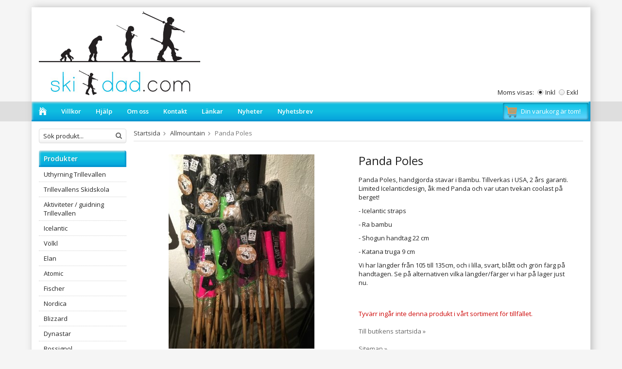

--- FILE ---
content_type: text/html; charset=UTF-8
request_url: https://skidad.com/allmountain/panda-poles/
body_size: 6528
content:
<!doctype html>
<html lang="sv" class="">
<head>
	<meta http-equiv="content-type" content="text/html; charset=utf-8">

	<title>Panda Poles - Allmountain - Skidad.com</title>

	<meta name="description" content="Panda Poles, handgjorda stavar i Bambu. Tillverkas i USA, 2 års garanti. Limited Icelanticdesign, åk med Panda och var utan tvekan coolast på berget! - Icelantic straps - Ra bambu - Shogun handtag 22 cm - Katana truga 9 cm Vi har längder från">
	<meta name="keywords" content="">
	<meta name="robots" content="index, follow">
				<meta name="viewport" content="width=device-width, initial-scale=1">
				<!-- WIKINGGRUPPEN 8.3.3 -->

	<link rel="shortcut icon" href="/favicon.png">
	<link rel="stylesheet" href="//fonts.googleapis.com/css?family=Open+Sans:400italic,600italic,700italic,400,600,700">
	<link rel="stylesheet" href="//wgrremote.se/fonts/wgr-icons/1.0/wgr-icons.min.css">
	<link rel="stylesheet" href="/frontend/view_desktop/css/compiled243.css">
<link rel="canonical" href="https://skidad.com/allmountain/panda-poles/">
	<script src="/js/modernizr-custom.min.js"></script>
	<link rel="stylesheet" type="text/css" href="/js/jquery.fancybox-2.15/jquery.fancybox.css" media="screen"><meta property="og:title" content="Panda Poles"/>
			<meta property="og:description" content="Panda Poles, handgjorda stavar i Bambu. Tillverkas i USA, 2 års garanti. Limited Icelanticdesign, åk med Panda och var utan tvekan coolast på berget!- Icelantic straps- Ra bambu- Shogun handtag 22 cm- Katana truga 9 cmVi har längder från 105 till 135cm, och i lilla, svart, blått och grön färg på handtagen. Se på alternativen vilka längder/färger vi har på lager just nu."/>
			<meta property="og:type" content="product"/>
			<meta property="og:url" content="https://skidad.com/allmountain/panda-poles/"/>
			<meta property="og:site_name" content="Skidad AB"/><meta property="og:price:amount" content="1495" />
					<meta property="og:price:currency" content="SEK" /><meta property="og:availability" content="out of stock" /><meta property="og:image" content="https://skidad.com/images/zoom/img_3483.jpg"/><meta property="og:image" content="https://skidad.com/images/zoom/img_3482.jpg"/><meta property="og:image" content="https://skidad.com/images/zoom/img_3481.jpg"/><meta property="og:image" content="https://skidad.com/images/zoom/img_3477.jpg"/><meta property="og:image" content="https://skidad.com/images/zoom/img_3474.jpg"/></head>
	<body itemscope itemtype="http://schema.org/WebPage"><div id="fb-root"></div>	<div class="l-mobile-header">
		<button class="neutral-btn mini-menu js-touch-area"><i class="wgr-icon icon-list2"></i></button>
		<a href="/"><img src="/frontend/view_desktop/design/logos/logo_sv.png" class="mini-site-logo" alt="Skidad AB"></a>
		<div class="mini-cart-info"><span class="mini-cart-info-text">Produkten har blivit tillagd i varukorgen</span></div>
		<button class="neutral-btn mini-cart js-touch-area" onclick="goToURL('/checkout')"><div class="mini-cart-inner"><i class="wgr-icon icon-cart"></i></div></button>
	</div>
	<div class="l-holder clearfix">
	<div class="l-header" itemscope itemtype="http://schema.org/WPHeader">
		<a class="site-logo" href="/"><img src="/frontend/view_desktop/design/logos/logo_sv.png" alt="Skidad AB"></a>

		<div class="site-banner"></div>
					<form class="vat-selector" action="#" method="get" onsubmit="return false">
				<span class="vat-selector-title">Moms visas:</span>
									<input type="radio" name="vatsetting" value="inkl" id="vatsetting_inkl"
							onclick="setVATSetting('inkl')"
							 checked>
					<label onclick="setVATSetting('inkl')" for="vatsetting_inkl">Inkl</label>
					<input type="radio" name="vatsetting" value="exkl" id="vatsetting_exkl"
							onclick="setVATSetting('exkl')"
							>
					<label onclick="setVATSetting('exkl')" for="vatsetting_exkl">Exkl</label>
								</form> <!-- End .vat-selector -->
				</div><!-- End .l-header -->

	<div class="l-menubar clearfix">
					<ul class="nav-float site-nav" itemscope itemtype="http://schema.org/SiteNavigationElement">
				<li class="site-nav__home"><a href="/" itemprop="url"><i class="wgr-icon icon-home"></i></a></li>

									<li><a href="/info/villkor/" itemprop="url">Villkor</a></li>
					
                <li><a href="/info/hjalp-0/" itemprop="url">Hjälp</a></li>

				<li><a href="/info/om-oss/" itemprop="url">Om oss</a></li>

                <li><a href="/contact/" itemprop="url">Kontakt</a></li>

                <li><a href="/info/lankar/" itemprop="url">Länkar</a></li>

				
				<li class="hide-for-xlarge"><a href="/news/" itemprop="url">Nyheter</a></li>

				<li class="hide-for-xlarge"><a href="/newsletter/" itemprop="url">Nyhetsbrev</a></li>


			</ul><!--End .site-nav -->
						<div id="topcart-holder">
				<div id="topcart-area">
					<i class="wgr-icon icon-cart topcart-font-icon"></i><img src="/frontend/view_desktop/design/topcart_cartsymbol.png" class="topcart-icon" alt="Cart">Din varukorg är tom!&nbsp;&nbsp;<div id="topcart-hoverarea"></div>				</div>
			</div>
			<div id="popcart">
							</div>
				</div> <!-- End .l-menubar -->

	<div class="l-content clearfix">
			<div class="l-sidebar-primary" itemscope itemtype="http://schema.org/WPSideBar">

			
			<!-- Search Box -->
			<form method="get" action="/search/" class="site-search input-highlight">
				<input type="hidden" name="lang" value="sv">
									<input type="search" value="Sök produkt..." name="q" class="neutral-btn site-search__input"
						onfocus="if (this.value=='Sök produkt...') this.value=''"
						onblur="if (this.value=='') this.value='Sök produkt...'">
									<button type="submit" class="neutral-btn site-search__btn"><i class="wgr-icon icon-search"></i></button>
			</form>


			<!-- Categories -->
			<div class="module">
				<h5 class="module__heading">Produkter</h5>
				<div class="module__body list-module wipe" itemscope itemtype="http://schema.org/SiteNavigationElement">
					<ul class="listmenu listmenu-0"><li>
					<a href="/uthyrning-trillevallen/" title="Uthyrning Trillevallen" itemprop="url">Uthyrning Trillevallen</a></li><li>
					<a href="/trillevallens-skidskola/" title="Trillevallens Skidskola" itemprop="url">Trillevallens Skidskola</a></li><li>
					<a href="/aktiviteter-guidning-trillevallen/" title="Aktiviteter / guidning Trillevallen" itemprop="url">Aktiviteter / guidning Trillevallen</a></li><li>
					<a href="/icelantic/" title="Icelantic" itemprop="url">Icelantic</a></li><li>
					<a href="/volkl/" title="Völkl" itemprop="url">Völkl</a></li><li>
					<a href="/elan/" title="Elan" itemprop="url">Elan</a></li><li>
					<a href="/atomic/" title="Atomic" itemprop="url">Atomic</a></li><li>
					<a href="/fischer/" title="Fischer" itemprop="url">Fischer</a></li><li>
					<a href="/nordica/" title="Nordica" itemprop="url">Nordica</a></li><li>
					<a href="/blizzard/" title="Blizzard" itemprop="url">Blizzard</a></li><li>
					<a href="/dynastar/" title="Dynastar" itemprop="url">Dynastar</a></li><li>
					<a href="/rossignol/" title="Rossignol" itemprop="url">Rossignol</a></li><li>
					<a href="/klint-skis/" title="Klint skis" itemprop="url">Klint skis</a></li><li>
					<a href="/dakine/" title="Dakine" itemprop="url">Dakine</a></li><li>
					<a href="/22-designs/" title="22 designs" itemprop="url">22 designs</a></li><li>
					<a href="/dynafit/" title="Dynafit" itemprop="url">Dynafit</a></li><li>
					<a href="/roxa/" title="Roxa" itemprop="url">Roxa</a></li><li>
					<a href="/dalbello/" title="Dalbello" itemprop="url">Dalbello</a></li><li>
					<a href="/tecnica/" title="Tecnica" itemprop="url">Tecnica</a></li><li>
					<a href="/crispi/" title="Crispi" itemprop="url">Crispi</a></li><li>
					<a href="/scarpa/" title="Scarpa" itemprop="url">Scarpa</a></li><li>
					<a href="/evoc/" title="Evoc" itemprop="url">Evoc</a></li><li>
					<a href="/sidas/" title="Sidas" itemprop="url">Sidas</a></li><li>
					<a href="/asnes/" title="Åsnes" itemprop="url">Åsnes</a></li><li>
					<a href="/g3/" title="G3" itemprop="url">G3</a></li><li>
					<a href="/giro/" title="Giro" itemprop="url">Giro</a></li><li>
					<a href="/ovrigt/" title="Övrigt" itemprop="url">Övrigt</a></li><li>
					<a href="/bindningar/" title="Bindningar" itemprop="url">Bindningar<i class="menu-node js-menu-node wgr-icon icon-arrow-right5" data-arrows="icon-arrow-down5 icon-arrow-right5"></i></a><ul class="listmenu listmenu-1"><li>
					<a href="/bindningar/look/" title="Look" itemprop="url">Look</a></li><li>
					<a href="/bindningar/dynafit/" title="Dynafit" itemprop="url">Dynafit</a></li><li>
					<a href="/bindningar/22-designs/" title="22-designs" itemprop="url">22-designs</a></li><li>
					<a href="/bindningar/rottefella/" title="Rottefella" itemprop="url">Rottefella</a></li><li>
					<a href="/bindningar/marker/" title="Marker" itemprop="url">Marker</a></li></ul></li><li>
					<a href="/twintip/" title="Twintip" itemprop="url">Twintip</a></li><li class="is-listmenu-opened">
					<a class="selected" href="/allmountain/" title="Allmountain" itemprop="url">Allmountain</a></li><li>
					<a href="/pistskidor/" title="Pistskidor" itemprop="url">Pistskidor</a></li><li>
					<a href="/fatskis/" title="Fatskis" itemprop="url">Fatskis</a></li><li>
					<a href="/telemark/" title="Telemark" itemprop="url">Telemark</a></li><li>
					<a href="/randonne/" title="Randonné" itemprop="url">Randonné</a></li><li>
					<a href="/tjejskidor/" title="Tjejskidor" itemprop="url">Tjejskidor</a></li><li>
					<a href="/barn-jr-skidor/" title="Barn &amp; Jr skidor" itemprop="url">Barn & Jr skidor</a></li><li>
					<a href="/lavinutrustning/" title="Lavinutrustning" itemprop="url">Lavinutrustning</a></li><li>
					<a href="/skidglasogon/" title="Skidglasögon" itemprop="url">Skidglasögon<i class="menu-node js-menu-node wgr-icon icon-arrow-right5" data-arrows="icon-arrow-down5 icon-arrow-right5"></i></a><ul class="listmenu listmenu-1"><li>
					<a href="/skidglasogon/chpo/" title="CHPO" itemprop="url">CHPO</a></li><li>
					<a href="/skidglasogon/spektrum/" title="Spektrum" itemprop="url">Spektrum</a></li></ul></li><li>
					<a href="/pjaxor/" title="Pjäxor" itemprop="url">Pjäxor</a></li><li>
					<a href="/stavar/" title="Stavar" itemprop="url">Stavar</a></li><li>
					<a href="/tillbehor/" title="Tillbehör" itemprop="url">Tillbehör</a></li></ul>
					<ul class="listmenu listmenu-0">
													<li>
								<a class="" href="/campaigns/" itemprop="url">
									Kampanjer								</a>
								<div class="menu-node"></div>
							</li>
							
						<li>
							<a class="" href="/sitemap/" title="Sitemap" itemprop="url">Sitemap</a>
							<div class="menu-node"></div>
						</li>
					</ul>
				</div>
			</div> <!-- End .module -->

			
			<!-- Other Stuff -->
			<div class="module">
				<h5 class="module__heading">Övrigt</h5>
				<div class="module__body list-module wipe">
					<ul class="listmenu listmenu-0" itemscope itemtype="http://schema.org/SiteNavigationElement">
														<li><a class="" href="/info/hjalp-0/" itemprop="url">Hjälp</a></li>
																<li><a class="" href="/info/lankar/" itemprop="url">Länkar</a></li>
																<li><a class="" href="/info/villkor/" itemprop="url">Villkor</a></li>
														<li><a class="" href="/news/" itemprop="url">Nyheter</a></li>

												<li><a class="" href="/newsletter/" itemprop="url">Nyhetsbrev</a></li>

												<li><a class="" href="/links/" itemprop="url">Länkar</a></li>

												<li><a class="" href="/contact/" itemprop="url">Kontakt</a></li>

													<li><a class="" href="/about-cookies/" itemprop="url">Om cookies</a></li>
														<li><a class="" href="/retail-application/" itemprop="url">Avtalskund</a></li>
														<li><a class="" href="/customer-login/" itemprop="url">Logga in</a></li>
							
					</ul>
				</div>
			</div> <!-- End .module -->

							<div class="module">
					<h5 class="module__heading">Kundtjänst</h5>
					<div class="module__body"><p>Skidad AB</p><p><a href="http://www.skidad.com">www.skidad.com</a><br><a href="mailto:info@skidad.com">info@skidad.com</a></p><p>Patrik Attskog</p><p><strong><i class="wgr-icon icon-phone icon-v-center" style="color:rgb(102, 153, 51);font-size:20px;"></i><span style="font-size: 14px; vertical-align:middle;">&nbsp; +46 (0) 702 47 76 32</span></strong></p></div>
				</div><!-- End .module -->
								<div class="module">
					<h5 class="module__heading">Betalsätt</h5>
					<div class="module__body">
													<img class="payment-logo payment-logo--list" alt="Klarna" src="//wgrremote.se/img/logos/klarna/klarna.svg">
														<img class="payment-logo payment-logo--list" alt="Faktura - Svea WebPay" src="//wgrremote.se/img/logos/sveawebpay-faktura.png">
														<img class="payment-logo payment-logo--list payment-logo--small" alt="Postförskott" src="//wgrremote.se/img/logos/posten.png">
												</div>
				</div><!-- End .module -->
						</div><!-- End of .l-sidebar-primary -->
		
	<div class="l-main">
					<ol itemprop="breadcrumb" class="nav breadcrumbs clearfix">
				<li><a href="/">Startsida</a><i class="wgr-icon icon-arrow-right5" style="vertical-align:middle;"></i></li>
										<li><a href="/allmountain/" title="Allmountain">Allmountain</a><i class="wgr-icon icon-arrow-right5" style="vertical-align:middle;"></i></li>
												<li>Panda Poles</li>
									</ol>
					<div class="l-inner" itemscope itemtype="http://schema.org/WebPageElement" itemprop="mainContentOfPage">
<div itemprop="about" itemscope itemtype="http://schema.org/Product">
	<div class="l-product">
		<div class="l-product-col-1"><div id="currentBild" class="product-carousel"><a id="currentBildLink" href="https://skidad.com/allmountain/panda-poles/" title="Förstora bilden"><img src="/images/normal/img_3483.jpg" alt="Panda Poles" itemprop="image"></a></div><div class="product-thumbs"><a class="fancyBoxLink" rel="produktbilder" href="/images/zoom/img_3483.jpg"><img data-id="375" src="/images/list/img_3483.jpg" alt="Panda Poles" id="thumb0"></a> <a class="fancyBoxLink" rel="produktbilder" href="/images/zoom/img_3482.jpg"><img data-id="371" src="/images/list/img_3482.jpg" alt="Panda Poles" id="thumb1"></a> <a class="fancyBoxLink" rel="produktbilder" href="/images/zoom/img_3481.jpg"><img data-id="372" src="/images/list/img_3481.jpg" alt="Panda Poles" id="thumb2"></a> <a class="fancyBoxLink" rel="produktbilder" href="/images/zoom/img_3477.jpg"><img data-id="373" src="/images/list/img_3477.jpg" alt="Panda Poles" id="thumb3"></a> <a class="fancyBoxLink" rel="produktbilder" href="/images/zoom/img_3474.jpg"><img data-id="374" src="/images/list/img_3474.jpg" alt="Panda Poles" id="thumb4"></a> </div></div>
	<div class="l-product-col-2">
		<h1 class="product-title" itemprop="name">Panda Poles</h1><div><p>Panda Poles, handgjorda stavar i Bambu. Tillverkas i USA, 2 &aring;rs garanti. Limited Icelanticdesign, &aring;k med&nbsp;Panda och var utan tvekan coolast p&aring; berget!</p><p>- Icelantic straps</p><p>- Ra bambu</p><p>-&nbsp;Shogun handtag 22 cm</p><p>- Katana truga 9 cm</p><p>Vi har l&auml;ngder fr&aring;n 105 till 135cm, och i lilla, svart, bl&aring;tt och gr&ouml;n f&auml;rg p&aring; handtagen. Se p&aring; alternativen vilka l&auml;ngder/f&auml;rger vi har p&aring; lager just nu.</p></div>
		<br><br>
		<span style="color:#cc0000;">Tyvärr ingår inte denna produkt i vårt sortiment för tillfället.</span>
		<br><br>
		<a href="/">Till butikens startsida &raquo;</a>
		<br><br>
		<a href="/sitemap/">Sitemap &raquo;</a></div><div class="l-product-col-3"><div id="produktdata">
	<br>
	<b>Artikelnummer:</b><br>
	<span id="articleno">3015</span><br>
			<div id="directLinkblock" class="hidden-print">
			<br>
			<b>Direktlänk:</b><br>
			<span id="directLink"><a rel="nofollow" href="https://skidad.com/allmountain/panda-poles/">Högerklicka och kopiera adressen</a></span>
		</div>
		<br>
		</div>
</div></div></div><script type="text/javascript">
var valAlternativSelects = new Array();valAlternativSelects.push('val582');var kombinationer = new Array(); var newComb;newComb = new Object;
				newComb.lagertyp = 2;
				newComb.lagret = 0;
				newComb.pris = 1495;
				newComb.kampanjpris = 1199;
				newComb.prislistapris = '';
				newComb.dbid = 2504;
				newComb.selectedImageID = 0;
				newComb.artno = '3015';
				newComb.alternativ = new Array();newComb.alternativ.push(1678);newComb.alternativ.sort();kombinationer.push(newComb);newComb = new Object;
				newComb.lagertyp = 2;
				newComb.lagret = 0;
				newComb.pris = 1495;
				newComb.kampanjpris = 1199;
				newComb.prislistapris = '';
				newComb.dbid = 2515;
				newComb.selectedImageID = 0;
				newComb.artno = '3015-1';
				newComb.alternativ = new Array();newComb.alternativ.push(1679);newComb.alternativ.sort();kombinationer.push(newComb);newComb = new Object;
				newComb.lagertyp = 2;
				newComb.lagret = 0;
				newComb.pris = 1495;
				newComb.kampanjpris = 1199;
				newComb.prislistapris = '';
				newComb.dbid = 2516;
				newComb.selectedImageID = 0;
				newComb.artno = '3015-1-1';
				newComb.alternativ = new Array();newComb.alternativ.push(1680);newComb.alternativ.sort();kombinationer.push(newComb);newComb = new Object;
				newComb.lagertyp = 2;
				newComb.lagret = 0;
				newComb.pris = 1495;
				newComb.kampanjpris = 1199;
				newComb.prislistapris = '';
				newComb.dbid = 2517;
				newComb.selectedImageID = 0;
				newComb.artno = '3015-1-1-1';
				newComb.alternativ = new Array();newComb.alternativ.push(1681);newComb.alternativ.sort();kombinationer.push(newComb);newComb = new Object;
				newComb.lagertyp = 2;
				newComb.lagret = 0;
				newComb.pris = 1495;
				newComb.kampanjpris = 1199;
				newComb.prislistapris = '';
				newComb.dbid = 2518;
				newComb.selectedImageID = 0;
				newComb.artno = '3015-1-1-1-1';
				newComb.alternativ = new Array();newComb.alternativ.push(1682);newComb.alternativ.sort();kombinationer.push(newComb);newComb = new Object;
				newComb.lagertyp = 2;
				newComb.lagret = 0;
				newComb.pris = 1495;
				newComb.kampanjpris = 1199;
				newComb.prislistapris = '';
				newComb.dbid = 2519;
				newComb.selectedImageID = 0;
				newComb.artno = '3015-1-1-1-1-1';
				newComb.alternativ = new Array();newComb.alternativ.push(1683);newComb.alternativ.sort();kombinationer.push(newComb);
</script></div></div></div> <!-- End of .l-main, .l-content and .l-inner -->
<div class="l-footer" itemscope itemtype="http://schema.org/WPFooter">

	<!-- Contact us -->
	<div class="l-footer-col-1">
		<h3>Kontakta oss</h3><p>Skidad AB<br>Brog&aring;rd H&aring;lland 402<br>837 96 UNDERS&Aring;KER</p><p><a href="http://www.skidad.com/">www.skidad.com</a><br><a href="mailto:info@skidad.com">info@skidad.com</a></p><p>orgnr 559163-9033</p><p>Patrik Attskog</p><p><strong><i class="wgr-icon icon-phone icon-v-center" style="color:rgb(102, 153, 51);font-size:20px;"></i><span style="font-size: 14px; vertical-align:middle;">&nbsp; +46 (0) 702 47 76 32</span></strong></p>	</div>

	<!-- Follow us -->
	<div class="l-footer-col-2">
		<h3>F&ouml;lj oss</h3><p><a href="https://www.facebook.com/Ski-dad-wwwskidadcom-129183707134068/"><i class="wgr-icon icon-facebook-official" style="color:rgb(60, 91, 153);font-size:35px;"></i></a>&nbsp;&nbsp;<a href="http://www.instagram.com/ski_dad"><i class="wgr-icon icon-instagram" style="font-size:35px;"></i></a></p>	</div>

	<!-- Newsletter subscription -->
	<div class="l-footer-col-3">
		<h3>Nyhetsbrev</h3>
		<form action="/newsletter/" method="post" id="footerNewsletterForm">
			<input type="text" name="epost" class="input-highlight stretched" style="margin-bottom:5px;" size="20" value="E-post..."
					onfocus="if (this.value=='E-post...') this.value=''"
					onblur="if (this.value=='') this.value='E-post...'">
			<a class="btn btn--primary" style="float:right;" href="#" onclick="return footerNewsletterFormSubmit()">
				Anmäl mig</a>
		</form>
	</div>

	<!-- About us -->
	<div class="l-footer-col-overflow">
		<h3>Om oss</h3><p>ski dad startades 2009 och &auml;gs av Patrik Attskog, f&ouml;retaget kom till d&aring; jag inte fann n&aring;gon anledning varf&ouml;r vi&nbsp;skall k&ouml;pa v&aring;ra skidor p&aring; europeiska hemsidor. S&aring; med l&aring;ga omkostnader och ett brinnande skidintresse s&aring; f&ouml;rs&ouml;ker vi g&ouml;ra v&aring;rt f&ouml;r att kunna leverera kvalitetsskidor och tillbeh&ouml;r riktigt prisv&auml;rt och med bra service!</p><p>&nbsp;</p>	</div>

	<!-- footer-payment for mobile-size -->
	<div class="l-footer-payment">
					<img class="payment-logo payment-logo--list" alt="Klarna" src="//wgrremote.se/img/logos/klarna/klarna.svg">
						<img class="payment-logo payment-logo--list" alt="Faktura - Svea WebPay" src="//wgrremote.se/img/logos/sveawebpay-faktura.png">
						<img class="payment-logo payment-logo--list payment-logo--small" alt="Postförskott" src="//wgrremote.se/img/logos/posten.png">
				</div><!-- end .l-footer-payment -->
</div><!-- End .l-footer -->

	<div class="l-mobile-nav">

		<!-- Search Box -->
		<form method="get" action="/search/" class="site-search input-highlight">
			<input type="hidden" name="lang" value="sv">
							<input type="search" value="Sök produkt..." name="q" class="neutral-btn site-search__input"
					onfocus="if (this.value=='Sök produkt...') this.value=''"
					onblur="if (this.value=='') this.value='Sök produkt...'">
							<button type="submit" class="neutral-btn site-search__btn"><i class="wgr-icon icon-search"></i></button>
		</form>

		<div class="mobile-module">
			<h5 class="mobile-module__heading">Produkter</h5>
			<ul class="mobile-listmenu mobile-listmenu-0"><li>
					<a href="/uthyrning-trillevallen/" title="Uthyrning Trillevallen" itemprop="url">Uthyrning Trillevallen</a></li><li>
					<a href="/trillevallens-skidskola/" title="Trillevallens Skidskola" itemprop="url">Trillevallens Skidskola</a></li><li>
					<a href="/aktiviteter-guidning-trillevallen/" title="Aktiviteter / guidning Trillevallen" itemprop="url">Aktiviteter / guidning Trillevallen</a></li><li>
					<a href="/icelantic/" title="Icelantic" itemprop="url">Icelantic</a></li><li>
					<a href="/volkl/" title="Völkl" itemprop="url">Völkl</a></li><li>
					<a href="/elan/" title="Elan" itemprop="url">Elan</a></li><li>
					<a href="/atomic/" title="Atomic" itemprop="url">Atomic</a></li><li>
					<a href="/fischer/" title="Fischer" itemprop="url">Fischer</a></li><li>
					<a href="/nordica/" title="Nordica" itemprop="url">Nordica</a></li><li>
					<a href="/blizzard/" title="Blizzard" itemprop="url">Blizzard</a></li><li>
					<a href="/dynastar/" title="Dynastar" itemprop="url">Dynastar</a></li><li>
					<a href="/rossignol/" title="Rossignol" itemprop="url">Rossignol</a></li><li>
					<a href="/klint-skis/" title="Klint skis" itemprop="url">Klint skis</a></li><li>
					<a href="/dakine/" title="Dakine" itemprop="url">Dakine</a></li><li>
					<a href="/22-designs/" title="22 designs" itemprop="url">22 designs</a></li><li>
					<a href="/dynafit/" title="Dynafit" itemprop="url">Dynafit</a></li><li>
					<a href="/roxa/" title="Roxa" itemprop="url">Roxa</a></li><li>
					<a href="/dalbello/" title="Dalbello" itemprop="url">Dalbello</a></li><li>
					<a href="/tecnica/" title="Tecnica" itemprop="url">Tecnica</a></li><li>
					<a href="/crispi/" title="Crispi" itemprop="url">Crispi</a></li><li>
					<a href="/scarpa/" title="Scarpa" itemprop="url">Scarpa</a></li><li>
					<a href="/evoc/" title="Evoc" itemprop="url">Evoc</a></li><li>
					<a href="/sidas/" title="Sidas" itemprop="url">Sidas</a></li><li>
					<a href="/asnes/" title="Åsnes" itemprop="url">Åsnes</a></li><li>
					<a href="/g3/" title="G3" itemprop="url">G3</a></li><li>
					<a href="/giro/" title="Giro" itemprop="url">Giro</a></li><li>
					<a href="/ovrigt/" title="Övrigt" itemprop="url">Övrigt</a></li><li>
					<a href="/bindningar/" title="Bindningar" itemprop="url">Bindningar<i class="menu-node js-menu-node wgr-icon icon-arrow-right5" data-arrows="icon-arrow-down5 icon-arrow-right5"></i></a><ul class="mobile-listmenu mobile-listmenu-1"><li>
					<a href="/bindningar/look/" title="Look" itemprop="url">Look</a></li><li>
					<a href="/bindningar/dynafit/" title="Dynafit" itemprop="url">Dynafit</a></li><li>
					<a href="/bindningar/22-designs/" title="22-designs" itemprop="url">22-designs</a></li><li>
					<a href="/bindningar/rottefella/" title="Rottefella" itemprop="url">Rottefella</a></li><li>
					<a href="/bindningar/marker/" title="Marker" itemprop="url">Marker</a></li></ul></li><li>
					<a href="/twintip/" title="Twintip" itemprop="url">Twintip</a></li><li class="is-listmenu-opened">
					<a class="selected" href="/allmountain/" title="Allmountain" itemprop="url">Allmountain</a></li><li>
					<a href="/pistskidor/" title="Pistskidor" itemprop="url">Pistskidor</a></li><li>
					<a href="/fatskis/" title="Fatskis" itemprop="url">Fatskis</a></li><li>
					<a href="/telemark/" title="Telemark" itemprop="url">Telemark</a></li><li>
					<a href="/randonne/" title="Randonné" itemprop="url">Randonné</a></li><li>
					<a href="/tjejskidor/" title="Tjejskidor" itemprop="url">Tjejskidor</a></li><li>
					<a href="/barn-jr-skidor/" title="Barn &amp; Jr skidor" itemprop="url">Barn & Jr skidor</a></li><li>
					<a href="/lavinutrustning/" title="Lavinutrustning" itemprop="url">Lavinutrustning</a></li><li>
					<a href="/skidglasogon/" title="Skidglasögon" itemprop="url">Skidglasögon<i class="menu-node js-menu-node wgr-icon icon-arrow-right5" data-arrows="icon-arrow-down5 icon-arrow-right5"></i></a><ul class="mobile-listmenu mobile-listmenu-1"><li>
					<a href="/skidglasogon/chpo/" title="CHPO" itemprop="url">CHPO</a></li><li>
					<a href="/skidglasogon/spektrum/" title="Spektrum" itemprop="url">Spektrum</a></li></ul></li><li>
					<a href="/pjaxor/" title="Pjäxor" itemprop="url">Pjäxor</a></li><li>
					<a href="/stavar/" title="Stavar" itemprop="url">Stavar</a></li><li>
					<a href="/tillbehor/" title="Tillbehör" itemprop="url">Tillbehör</a></li></ul>			<ul class="mobile-listmenu mobile-listmenu-0">
									<li>
						<a class="" href="/campaigns/" itemprop="url">
							Kampanjer</a>
					</li>
								</ul>
		</div>
		
		<!-- Other Stuff -->
		<div class="mobile-module">
			<h5 class="mobile-module__heading">Övrigt</h5>
			<ul class="mobile-listmenu mobile-listmenu-0" itemscope itemtype="http://schema.org/SiteNavigationElement">
										<li><a href="/info/hjalp-0/" itemprop="url">Hjälp</a></li>
												<li><a href="/info/lankar/" itemprop="url">Länkar</a></li>
												<li><a href="/info/villkor/" itemprop="url">Villkor</a></li>
						
				<li><a href="/news/" itemprop="url">Nyheter</a></li>

				<li><a href="/newsletter/" itemprop="url">Nyhetsbrev</a></li>

				<li><a href="/links/" itemprop="url">Länkar</a></li>

				<li><a href="/contact/" itemprop="url">Kontakt</a></li>

									<li><a href="/about-cookies/" itemprop="url">Om cookies</a></li>
										<li><a href="/retail-application/" itemprop="url">Avtalskund</a></li>
										<li><a href="/customer-login/" itemprop="url">Logga in</a></li>
					
			</ul>
		</div><!-- End .mobile-module -->
		
	</div><!-- end .l-mobile-nav -->
	</div><!-- .l-holder -->

<!-- Credits -->
<div class="wgr-production">
	Drift & produktion:	<a href="https://wikinggruppen.se/e-handel/" target="_blank">Wikinggruppen</a>
</div>

<script src="//ajax.googleapis.com/ajax/libs/jquery/1.11.0/jquery.min.js"></script>
<script>window.jQuery || document.write('<script src="/js/jquery-1.11.0.min.js"><\/script>');</script>
<script>
if ($(".klarna-widget").length > 0) {
	(function(){var a = document.createElement("script");a.async=1;
	a.src="https://cdn.klarna.com/1.0/code/client/all.js";$("body").append(a);})();
}
</script>


<!-- Facebook widget -->
<div id="fb-root"></div>
<script>(function(d, s, id) {
  var js, fjs = d.getElementsByTagName(s)[0];
  if (d.getElementById(id)) return;
  js = d.createElement(s); js.id = id;
  js.src = "//connect.facebook.net/sv_SE/sdk.js#xfbml=1&version=v2.5";
  fjs.parentNode.insertBefore(js, fjs);
}(document, 'script', 'facebook-jssdk'));</script>

	<script src="/js/phrases/sv.js?243"></script>
	<script src="/js/compiled_desktop243.js"></script>
	<script>
WGR.cartParams = {"languageCode":"sv","showPricesWithoutVAT":0,"currencyPrintFormat":"%1,%2 kr","currencyCode":"SEK","countryID":1,"pricesWithoutVAT":"0","animateProducts":"1","frontSystemCode":"default"};initMainShared();</script><!-- Start of StatCounter Code for Default Guide --> 
<script type='text/javascript'> 
var sc_project=5177586; 
var sc_invisible=1; 
var sc_security="e06e58ce"; 
var sc_https=1; 
var scJsHost = (("https:" == document.location.protocol) ? 
"https://secure." : "http://www."); 
document.write("<sc"+"ript type='text/javascript' async src='" + 
scJsHost+ 
"statcounter.com/counter/counter_xhtml.js'></"+"script>"); 
</script> 
<noscript><div class='statcounter'><a class='statcounter' href='http://statcounter.com/free-web-stats/' title='web stats'><img alt='web stats' class='statcounter' src='http://c.statcounter.com/5177586/0/e06e58ce/1/'/></a></div></noscript> 
<!-- End of StatCounter Code for Default Guide --><script charset="UTF-8" src="/js/jquery.fancybox-2.15/jquery.fancybox.pack.js"></script>
	<script src="/js/js_visaprod.js?243"></script>
		<script>
	var addthis_config = {
		data_track_addressbar: false
	};
	</script>
	<script type="text/javascript" src="//s7.addthis.com/js/300/addthis_widget.js"></script>
	
</body></html>